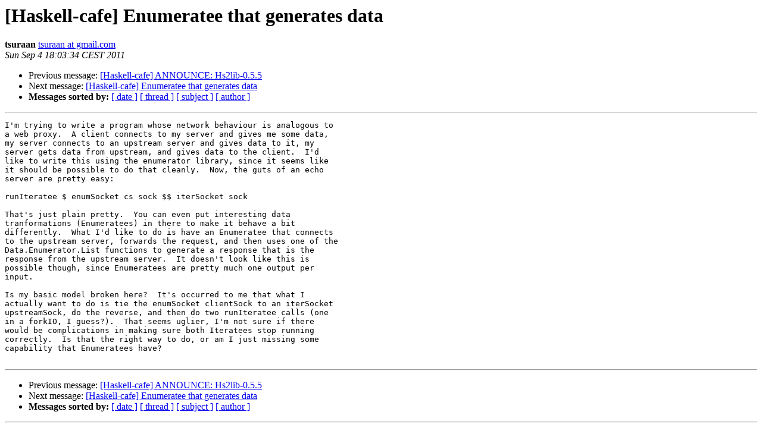

--- FILE ---
content_type: text/html
request_url: https://mail.haskell.org/pipermail/haskell-cafe/2011-September/095137.html
body_size: 1403
content:
<!DOCTYPE HTML PUBLIC "-//W3C//DTD HTML 3.2//EN">
<HTML>
 <HEAD>
   <TITLE> [Haskell-cafe] Enumeratee that generates data
   </TITLE>
   <LINK REL="Index" HREF="index.html" >
   <LINK REL="made" HREF="mailto:haskell-cafe%40haskell.org?Subject=Re%3A%20%5BHaskell-cafe%5D%20Enumeratee%20that%20generates%20data&In-Reply-To=%3CCALKcMw%2B%2BGrgFFdr_nTwfFaeOYd5prHT3H8uKkw%2BP_3zWTCfBRw%40mail.gmail.com%3E">
   <META NAME="robots" CONTENT="index,nofollow">
   <META http-equiv="Content-Type" content="text/html; charset=us-ascii">
   <LINK REL="Previous"  HREF="095136.html">
   <LINK REL="Next"  HREF="095139.html">
 </HEAD>
 <BODY BGCOLOR="#ffffff">
   <H1>[Haskell-cafe] Enumeratee that generates data</H1>
    <B>tsuraan</B> 
    <A HREF="mailto:haskell-cafe%40haskell.org?Subject=Re%3A%20%5BHaskell-cafe%5D%20Enumeratee%20that%20generates%20data&In-Reply-To=%3CCALKcMw%2B%2BGrgFFdr_nTwfFaeOYd5prHT3H8uKkw%2BP_3zWTCfBRw%40mail.gmail.com%3E"
       TITLE="[Haskell-cafe] Enumeratee that generates data">tsuraan at gmail.com
       </A><BR>
    <I>Sun Sep  4 18:03:34 CEST 2011</I>
    <P><UL>
        <LI>Previous message: <A HREF="095136.html">[Haskell-cafe] ANNOUNCE: Hs2lib-0.5.5
</A></li>
        <LI>Next message: <A HREF="095139.html">[Haskell-cafe] Enumeratee that generates data
</A></li>
         <LI> <B>Messages sorted by:</B> 
              <a href="date.html#95137">[ date ]</a>
              <a href="thread.html#95137">[ thread ]</a>
              <a href="subject.html#95137">[ subject ]</a>
              <a href="author.html#95137">[ author ]</a>
         </LI>
       </UL>
    <HR>  
<!--beginarticle-->
<PRE>I'm trying to write a program whose network behaviour is analogous to
a web proxy.  A client connects to my server and gives me some data,
my server connects to an upstream server and gives data to it, my
server gets data from upstream, and gives data to the client.  I'd
like to write this using the enumerator library, since it seems like
it should be possible to do that cleanly.  Now, the guts of an echo
server are pretty easy:

runIteratee $ enumSocket cs sock $$ iterSocket sock

That's just plain pretty.  You can even put interesting data
tranformations (Enumeratees) in there to make it behave a bit
differently.  What I'd like to do is have an Enumeratee that connects
to the upstream server, forwards the request, and then uses one of the
Data.Enumerator.List functions to generate a response that is the
response from the upstream server.  It doesn't look like this is
possible though, since Enumeratees are pretty much one output per
input.

Is my basic model broken here?  It's occurred to me that what I
actually want to do is tie the enumSocket clientSock to an iterSocket
upstreamSock, do the reverse, and then do two runIteratee calls (one
in a forkIO, I guess?).  That seems uglier, I'm not sure if there
would be complications in making sure both Iteratees stop running
correctly.  Is that the right way to do, or am I just missing some
capability that Enumeratees have?

</PRE>



























<!--endarticle-->
    <HR>
    <P><UL>
        <!--threads-->
	<LI>Previous message: <A HREF="095136.html">[Haskell-cafe] ANNOUNCE: Hs2lib-0.5.5
</A></li>
	<LI>Next message: <A HREF="095139.html">[Haskell-cafe] Enumeratee that generates data
</A></li>
         <LI> <B>Messages sorted by:</B> 
              <a href="date.html#95137">[ date ]</a>
              <a href="thread.html#95137">[ thread ]</a>
              <a href="subject.html#95137">[ subject ]</a>
              <a href="author.html#95137">[ author ]</a>
         </LI>
       </UL>

<hr>
<a href="http://www.haskell.org/mailman/listinfo/haskell-cafe">More information about the Haskell-Cafe
mailing list</a><br>
</body></html>
